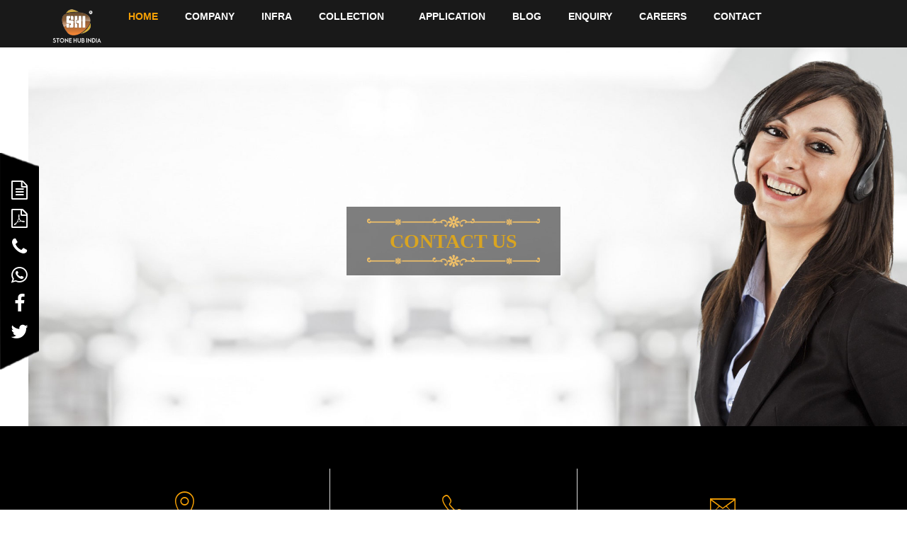

--- FILE ---
content_type: text/html; charset=UTF-8
request_url: https://www.stonehubindia.com/tags/brecha-rosetta-marble-for-washroom
body_size: 3827
content:
<!DOCTYPE html>
<html lang="en">
<head>

<meta charset="UTF-8" name="csrf-token" content="Aj6oOHmVHfeo42R9bDMu3tRowo6Y3C9Rfq2jyOYh">
<meta charset="UTF-8">
<meta name="viewport" content="width=device-width, initial-scale=1.0"> 
<title>Marble Design | Marble Floor Design | Italian Marble Price</title>
<meta name="title" content="Marble Design | Marble Floor Design | Italian Marble Price">
<meta name="google-site-verification" content="GWEfQLxZkHWEKkfsPFjKHUpP1UzMtJp8Of6aOlyvXKA" />
<meta name="description" content="As the foremost Italian Marble Supplier and Manufacturer in Kishangarh , India Stone Hub India offers a remarkable range of exquisite Italian marble products. Visit Now!">
<meta http-equiv="Content-Type" content="text/html; charset= ISO-8859-1">
<meta property="og:image" content="https://www.stonehubindia.com/public/uploads/product/logo.jpg">
<meta property="og:url" content="https://www.stonehubindia.com/tags/brecha-rosetta-marble-for-washroom">
<meta property="og:type" content="website">
<meta property="og:site_name" content="Stone Hub India">
<meta property="og:locale" content="en-IN">
<meta property="og:title" content="Italian Marble Supplier in Kishangarh - Stone Hub India"/>
<meta property="og:description" content="As the foremost Italian Marble Supplier and Manufacturer in Kishangarh , India Stone Hub India offers a remarkable range of exquisite Italian marble products. Visit Now!"/>
<meta name="keywords" content="Italian Marble Supplier in Kishangarh india, Best Imported Marble in Kishangarh, Best Italian marble Importer, Top Imported Marble Supplier in India, Imported marbles, Best  Imported marble for Flooring , Imported Marble Supplier In Kishangarh">
<meta property="og:country-name" content="in"/>
<meta itemprop="name" content="Stone Hub India">
<meta itemprop="image" content="https://www.stonehubindia.com/public/uploads/product/logo.jpg">
<meta itemprop="url" content="https://www.stonehubindia.com/tags/brecha-rosetta-marble-for-washroom">
<meta itemprop="description" content="As the foremost Italian Marble Supplier and Manufacturer in Kishangarh , India Stone Hub India offers a remarkable range of exquisite Italian marble products. Visit Now!">
<meta name="thumbnail" content="https://www.stonehubindia.com/public/uploads/product/logo.jpg" alt="Stone Hub India"/>
<link rel="canonical" href="https://www.stonehubindia.com/tags/brecha-rosetta-marble-for-washroom" />

<!-- Stylesheets -->

 <link media="all" type="text/css" rel="stylesheet" href="https://www.stonehubindia.com/public/lib/bootstrap/css/bootstrap.min.css">

 <link media="all" type="text/css" rel="stylesheet" href="https://www.stonehubindia.com/public/lib/font-awesome/css/font-awesome.min.css">
 
 <link media="all" type="text/css" rel="stylesheet" href="https://www.stonehubindia.com/public/lib/ionicons/css/ionicons.min.css">

 <link media="all" type="text/css" rel="stylesheet" href="https://www.stonehubindia.com/public/lib/lightbox/css/lightbox.min.css">

<link media="all" type="text/css" rel="stylesheet" href="https://www.stonehubindia.com/public/css/nivo-slider.css">

 <link media="all" type="text/css" rel="stylesheet" href="https://www.stonehubindia.com/public/css/style.css">


<link rel="shortcut icon"  href="https://www.stonehubindia.com/public/img/favicon.ico">
<link rel="apple-touch-icon" sizes="57x57" href="https://www.stonehubindia.com/public/img/apple-icon-57x57.png">
<link rel="apple-touch-icon" sizes="60x60" href="https://www.stonehubindia.com/public/img/apple-icon-60x60.png">
<link rel="apple-touch-icon" sizes="72x72" href="https://www.stonehubindia.com/public/img/apple-icon-72x72.png">
<link rel="apple-touch-icon" sizes="76x76" href="https://www.stonehubindia.com/public/img/apple-icon-76x76.png">
<link rel="apple-touch-icon" sizes="114x114" href="https://www.stonehubindia.com/public/img/apple-icon-114x114.png">
<link rel="apple-touch-icon" sizes="120x120" href="https://www.stonehubindia.com/public/img/apple-icon-120x120.png">
<link rel="apple-touch-icon" sizes="144x144" href="https://www.stonehubindia.com/public/img/apple-icon-144x144.png">
<link rel="apple-touch-icon" sizes="152x152" href="https://www.stonehubindia.com/public/img/apple-icon-152x152.png">
<link rel="apple-touch-icon" sizes="180x180" href="https://www.stonehubindia.com/public/img/apple-icon-180x180.png">
<link rel="icon" type="image/png" sizes="192x192"  href="https://www.stonehubindia.com/public/img/android-icon-192x192.png">
<link rel="icon" type="image/png" sizes="32x32" href="https://www.stonehubindia.com/public/img/favicon-32x32.png">
<link rel="icon" type="image/png" sizes="96x96" href="https://www.stonehubindia.com/public/img/favicon-96x96.png">
<link rel="icon" type="image/png" sizes="16x16" href="https://www.stonehubindia.com/public/img/favicon-16x16.png"> 
<meta name="msapplication-TileColor" content="#ffffff">
<meta name="msapplication-TileImage" content="/ms-icon-144x144.png">
<meta name="theme-color" content="#ffffff">
<!-- Google tag (gtag.js) -->
<script async src="https://www.googletagmanager.com/gtag/js?id=G-RGP9B4Y6EF"></script>
<script>
  window.dataLayer = window.dataLayer || [];
  function gtag(){dataLayer.push(arguments);}
  gtag('js', new Date());

  gtag('config', 'G-RGP9B4Y6EF');
</script>
</head><!-- End <head> --><body>
<header id="header">
    <div class="container-fluid">
   <nav id="nav-menu-container">
  <ul class="nav-menu">
 <li class="menulogo">
     <a href="https://www.stonehubindia.com">
         <img src="https://www.stonehubindia.com/public/img/stone-logo2.png" alt="Stone Hub India"/></a></li>
          <li class="menu-active"><a href="https://www.stonehubindia.com">Home</a></li>
          <li><a href="https://www.stonehubindia.com/about-us">Company</a></li>
          <li><a href="https://www.stonehubindia.com/infrastructure">Infra</a></li>
          <li class="menu-has-children"><a href="https://www.stonehubindia.com/collections">Collection</a>
            <ul>
               <li class="container">
	<div class="row text-center">
					<div class="col-md-3">
				<a href="https://www.stonehubindia.com/collection/Bellezza">
				<img src="https://www.stonehubindia.com/public/uploads/collection/214944853_01_09_2021_04_39_59.webp" class="img-fluid" alt="Bellezza">
				</a>
				
				<a class="news-title font-weight-bold pl-0" href="https://www.stonehubindia.com/collection/Bellezza">Bellezza</a>

			</div>
					<div class="col-md-3">
				<a href="https://www.stonehubindia.com/collection/Migliore">
				<img src="https://www.stonehubindia.com/public/uploads/collection/815920618_01_09_2021_04_41_58.webp" class="img-fluid" alt="Migliore">
				</a>
				
				<a class="news-title font-weight-bold pl-0" href="https://www.stonehubindia.com/collection/Migliore">Migliore</a>

			</div>
					<div class="col-md-3">
				<a href="https://www.stonehubindia.com/collection/Forte">
				<img src="https://www.stonehubindia.com/public/uploads/collection/56911678_01_09_2021_04_43_32.webp" class="img-fluid" alt="Forte">
				</a>
				
				<a class="news-title font-weight-bold pl-0" href="https://www.stonehubindia.com/collection/Forte">Forte</a>

			</div>
					<div class="col-md-3">
				<a href="https://www.stonehubindia.com/collection/Amore">
				<img src="https://www.stonehubindia.com/public/uploads/collection/79415689_16_10_2023_04_48_30.webp" class="img-fluid" alt="Amore">
				</a>
				
				<a class="news-title font-weight-bold pl-0" href="https://www.stonehubindia.com/collection/Amore">Amore</a>

			</div>
					<div class="col-md-3">
				<a href="https://www.stonehubindia.com/collection/Spazio">
				<img src="https://www.stonehubindia.com/public/uploads/collection/362685643_01_09_2021_04_45_41.webp" class="img-fluid" alt="Spazio">
				</a>
				
				<a class="news-title font-weight-bold pl-0" href="https://www.stonehubindia.com/collection/Spazio">Spazio</a>

			</div>
					<div class="col-md-3">
				<a href="https://www.stonehubindia.com/collection/Lontano">
				<img src="https://www.stonehubindia.com/public/uploads/collection/118137930_16_10_2023_04_46_53.webp" class="img-fluid" alt="Lontano">
				</a>
				
				<a class="news-title font-weight-bold pl-0" href="https://www.stonehubindia.com/collection/Lontano">Lontano</a>

			</div>
					<div class="col-md-3">
				<a href="https://www.stonehubindia.com/collection/Giovane">
				<img src="https://www.stonehubindia.com/public/uploads/collection/432983135_01_09_2021_04_48_38.webp" class="img-fluid" alt="Giovane">
				</a>
				
				<a class="news-title font-weight-bold pl-0" href="https://www.stonehubindia.com/collection/Giovane">Giovane</a>

			</div>
			</div>
</li>
            </ul>
          </li>
		 
		  
          <li><a href="https://www.stonehubindia.com/application">Application</a></li>
          <li><a href="https://www.stonehubindia.com/blogs">Blog</a></li>
<li><a href="https://www.stonehubindia.com/enquiry">Enquiry</a></li>
<li><a href="https://www.stonehubindia.com/careers">careers</a></li>

          <li><a href="https://www.stonehubindia.com/contact-us">Contact</a></li>
        </ul>
      </nav><!-- #nav-menu-container -->
    </div>
  </header><!-- #header -->

  
<section id="pagebaner">
<div class="container-fluid">
	<div class="row">
		
			<img src="https://www.stonehubindia.com/public/uploads/page/406147608_10_12_2019_12_23_07.jpg" alt="Stone Hub India" />
<div class="slidercaption">
		 <h1 class="producttile">Contact Us</h1>
</div>
	</div>
</div>
</section>
<section id="contact" class="section-bg wow fadeInUp bgblack">
      <div class="container">

       <div class="row contact-info">

          <div class="col-md-4">
            <div class="contact-address">
              <i class="ion-ios-location-outline"></i>
              <h3>Address</h3>
              <address>Khasra No 450, Kali Dungari,
Makrana Road , Madanganj- Kishangarh,
Rajasthan, India - 305801</address>
            </div>
          </div>

          <div class="col-md-4">
            <div class="contact-phone">
              <i class="ion-ios-telephone-outline"></i>
              <h3>Phone Number</h3>
              <p><a href="tel:+919116133209">+91-91161-33209</a></p>
             <p><a href="tel:+919116133210">+91-91161-33210</a></p>
            </div>
          </div>

          <div class="col-md-4">
            <div class="contact-email">
              <i class="ion-ios-email-outline"></i>
              <h3>Email</h3>
              <p><a href="mailto:info@stonehubindia.com">info@stonehubindia.com</a></p>
            </div>
          </div>

        </div>

        <div class="form">
         
          <div id="errormessage"></div>
		  <form method="POST" action="https://www.stonehubindia.com/contact-us" accept-charset="UTF-8" class="contactForm"><input name="_token" type="hidden" value="Aj6oOHmVHfeo42R9bDMu3tRowo6Y3C9Rfq2jyOYh">
            <input type="hidden" name="_token" value="Aj6oOHmVHfeo42R9bDMu3tRowo6Y3C9Rfq2jyOYh">

                     <div class="form-row">
              <div class="form-group col-md-6">
                	<input class="form-control" placeholder="Your Name" required="required" name="name" type="text">
					
                <div class="validation "></div>
              </div>
              <div class="form-group col-md-6">
                <input class="form-control" placeholder="Your Email" required="required" name="email" type="text">  
                <div class="validation "></div>
              </div>
            </div>
			<div class="form-row">
            <div class="form-group col-md-6">
              <input class="form-control" placeholder="Your Mobile Number" required="required" name="phone" type="text">
              <div class="validation "></div>
            </div>
			<div class="form-group col-md-6">
			<input class="form-control" placeholder="Subject" required="required" name="subject" type="text">
			<div class="validation "></div>
            </div>
			</div>
            <div class="form-group">
			<textarea class="form-control" placeholder="Please write something to us" rows="5" name="message" cols="50"></textarea>
              <div class="validation "></div>

            </div>
<div class="form-group">
 <div class="g-recaptcha" data-sitekey="6LdWN8sUAAAAAMsCOZTwRLsSAFwxeoo1JFoa30zB"></div>


</div>
            <div class="text-center"><input class="submit-btn" type="submit" value="Send Message"></div>
          </form>
        </div>

      </div>
    </section>
<div class="maparea">
	<div class="container-fluid">
		<div class="row">
			 <iframe src="https://www.google.com/maps/embed?pb=!1m18!1m12!1m3!1d114029.21903667663!2d74.79048753094612!3d26.731190623964437!2m3!1f0!2f0!3f0!3m2!1i1024!2i768!4f13.1!3m3!1m2!1s0x396bf39d6928338d%3A0x35904735b0da2309!2sStone+Hub+India!5e0!3m2!1sen!2sin!4v1482903510961" width="100%" height="450" frameborder="0" style="border:0" allowfullscreen></iframe>
		</div>
	</div>
</div>
<footer id="footer">

    <div class="footer-top">

      <div class="container">

        <div class="row">
          <div class="col-lg-4 col-md-6 footer-info">
<h4>About Us</h4>
<p>Stone Hub India is a leading manufacturer and supplier of imported marbles, situated in Kishangarh, Rajasthan. The Company is ISO:2015 certified and provide the best & beautiful Imported Marble to its customers. The Company is heartily dedicated to provide aesthetic quality marbles to its clients. In doing so, we only import finest quality marble from all around the world, enabling us to offer a diverse range of figurines, in terms of color, shape & size.</p>

          </div>
          <div class="col-lg-4 col-md-6 footer-links">
            <h4>Our Collection</h4>
            <ul>
             <li class=""><a href="https://www.stonehubindia.com/collection/bellezza">bellezza</a></li>
	<li><a href="https://www.stonehubindia.com/collection/migliore">migliore</a></li>
	<li><a href="https://www.stonehubindia.com/collection/forte">forte</a></li>
<li><a href="https://www.stonehubindia.com/collection/amore">amore</a></li>
	<li><a href="https://www.stonehubindia.com/collection/spazio">spazio</a></li>
	<li><a href="https://www.stonehubindia.com/collection/lontano">lontano</a></li>
	<li><a href="https://www.stonehubindia.com/collection/giovane">giovane</a></li>
	
            </ul>
          </div>
          <div class="col-lg-4 col-md-6 footer-contact">            <h4>Contact Us</h4>
            <p>Khasra No 450, Kali Dungari,<br />Makrana Road , Madanganj- Kishangarh,<br />Rajasthan, India - 305801 <br>

              <strong>Phone:</strong> +91-91161-33209 <br /> &nbsp;&nbsp;&nbsp;&nbsp;&nbsp;&nbsp;&nbsp;&nbsp;&nbsp;&nbsp;&nbsp;&nbsp; +91-91161-33210<br>
              <strong>Email:</strong> info@stonehubindia.com<br>
            </p>
<div class="social-links">
              <a href="https://twitter.com/stonehubindia" class="twitter"  target="_blank"><i class="fa fa-twitter"></i></a>
              <a href="https://www.facebook.com/stonehubindiakishangarh" target="_blank" class="facebook"><i class="fa fa-facebook"></i></a>
              <a href="https://www.instagram.com/stonehubindia/" class="instagram"  target="_blank"><i class="fa fa-instagram"></i></a>
              <a href="https://in.linkedin.com/in/stone-hub-india-67138412b" class="linkedin"  target="_blank"><i class="fa fa-linkedin"></i></a>
<a href="https://www.pinterest.com/stonehubindia/" class="pinterest"  target="_blank"><i class="fa fa-pinterest"></i></a>
<a href="https://www.youtube.com/channel/UC2VYfCxg239BLsaO6m9v8pQ" class="youtube"  target="_blank"><i class="fa fa-youtube"></i></a>
            </div>
<p><strong>Find Us On</strong><a href="https://shorturl.at/ftMlZ" class=""  target="_blank"><img src="https://www.stonehubindia.com/public/img/googlemap.png" alt="Google Map Stone Hub India" /></a>
</div></div>

      </div>

    </div>


		<div class="container-fluid citylinks"><h3> We Also Deliver to : </h3>
			<ul class="list-inline"> 
			<li><a href="https://www.stonehubindia.com/jaipur/imported-marble-seller">Jaipur</a></li>
			<li><a href="https://www.stonehubindia.com/kolkata/imported-marble-seller">Kolkata</a></li>
			<li><a href="https://www.stonehubindia.com/mumbai/imported-marble-seller">Mumbai</a></li>
			<li><a href="https://www.stonehubindia.com/new-delhi/imported-marble-seller">New Delhi</a></li>
			<li><a href="https://www.stonehubindia.com/noida/imported-marble-seller">Noida</a></li>
			<li><a href="https://www.stonehubindia.com/bangalore/imported-marble-seller">Bangalore</a></li>
			<li><a href="https://www.stonehubindia.com/chandigarh/imported-marble-seller">Chandigarh</a></li>
			<li><a href="https://www.stonehubindia.com/kanpur/imported-marble-seller">Kanpur</a></li>
			<li><a href="https://www.stonehubindia.com/bhopal/imported-marble-seller">Bhopal</a></li>
<li><a href="https://www.stonehubindia.com/imported-marble-supplier-in-india">more...</a></li>

</ul>

</div>
<div class="container-fluid copywrite">
<div class="row">
    <div class="col-md-6 text-left col-sm-12"> &nbsp; &nbsp;© Copyright Stone Hub India 2020 &nbsp; <a href="https://www.stonehubindia.com/italian-marble-pricelist">Italian Marble Price List</a> &nbsp; <a href="https://www.stonehubindia.com/sitemap">Website Map</a></div>
<div class="col-md-6 text-right col-sm-12">Developed By <a href="https://www.smacdigital.com" target="_blank">SMAC Digital</a></div></div>
</div>
</footer>
<div class="leftslidemenu">

	<div class="social-links">
 <a href="https://www.stonehubindia.com/enquiry" class="instagram" data-toggle="tooltip" data-placement="right" title="Make An Enquiry"><i class="fa fa-file-text-o"></i></a>
<a href="https://www.stonehubindia.com/public/documents/stone-hub-india-folder.pdf" class="twitter"target="_blank" data-toggle="tooltip" data-placement="right" title="Download Brochure"><i class="fa fa-file-pdf-o"></i></a>
<a href="tel:+919116133209" class="facebook" data-toggle="tooltip" data-placement="right" title="Call Us"><i class="fa fa-phone"></i></a>
<a href="https://api.whatsapp.com/send?phone=+919116133209&text=Hello%20Stone%20Hub%20India" target="_blank" class="google-plus" data-toggle="tooltip" data-placement="right" title="Send Message on Whatsapp">
  <i class="fa fa-whatsapp"></i>
  </a>
 <a href="https://facebook.com/stonehubindiakishangarh" class="google-plus" target="_blank" data-toggle="tooltip" data-placement="right" title="Find Us on Facebook"><i class="fa fa-facebook"></i></a>
 <a href="https://twitter.com/stonehubindia" class="google-plus" target="_blank" data-toggle="tooltip" data-placement="right" title="Follow Us on Twitter"><i class="fa fa fa-twitter"></i></a>
            </div>

</div>

  <a href="#" class="back-to-top"><i class="fa fa-chevron-up"></i></a>
   <script src="https://www.stonehubindia.com/public/lib/jquery/jquery.min.js"></script>

  <script src="https://www.stonehubindia.com/public/lib/jquery/jquery-migrate.min.js"></script>

  <script src="https://www.stonehubindia.com/public/lib/bootstrap/js/bootstrap.bundle.min.js"></script>
  
  <script src="https://www.stonehubindia.com/public/lib/superfish/superfish.min.js"></script>

  <script src="https://www.stonehubindia.com/public/lib/wow/wow.min.js"></script>
 
  <script src="https://www.stonehubindia.com/public/lib/owlcarousel/owl.carousel.min.js"></script>

  <script src="https://www.stonehubindia.com/public/lib/isotope/isotope.pkgd.min.js"></script>

  <script src="https://www.stonehubindia.com/public/lib/lightbox/js/lightbox.min.js"></script>
 
  <!-- Template Main Javascript File -->

  <script src="https://www.stonehubindia.com/public/js/main.js"></script>

</body>
</html>

--- FILE ---
content_type: text/css
request_url: https://www.stonehubindia.com/public/css/style.css
body_size: 7650
content:
.pagination li a{position:relative;display:block;padding:.5rem .75rem;margin-left:-1px;line-height:1.25;color:#fff;background-color:#987558;border:1px solid #a58469}.pdescription h2 {color: #ffff;}.pagination li.active span{position:relative;display:block;padding:.5rem .75rem;margin-left:-1px;line-height:1.25;color:#fefefe;background-color:#cda847;border:1px solid #ceab43}li.disabled span{position:relative;display:block;padding:.5rem .75rem;margin-left:-1px;line-height:1.25;color:#fefefe;background-color:#ccc;border:1px solid #ccc}.validation.has-error{display:block!important}.hiring-requirements-list{display:-webkit-box;display:-ms-flexbox;list-style:none;display:flex;-ms-flex-wrap:wrap;flex-wrap:wrap;margin:4rem 0 0}.hiring-requirements-list li{width:31.66%;margin-right:1.5%;background:#fff;position:relative;margin-bottom:25px;padding:30px;box-sizing:border-box;-webkit-box-shadow:0 0 30px 0 rgba(156,156,156,.24);-moz-box-shadow:0 0 30px 0 rgba(156,156,156,.24);box-shadow:0 0 38px 0 rgba(156,156,156,.24)}.hiring-requirements-list li:before{content:"";display:block;background:#f9ad2d;width:45px;height:45px;color:#fff;font-weight:700;font-size:1.5rem;line-height:43px;text-align:center;position:absolute;right:0;top:0;border-radius:0 0 0 22px}.hiring-requirements-list li h3{font-size:19px;color:#151515;font-weight:700}section.hiring-requirements.section-spacing{padding:2rem 0;box-sizing:border-box}section.hiring-requirements h2.section-title{position:relative;width:100%;text-align:center;margin-bottom:0;padding-bottom:13px}.hiring-requirements-list li:nth-child(1):before{content:"01"}.hiring-requirements-list li:nth-child(2):before{content:"02"}.hiring-requirements-list li:nth-child(3):before{content:"03"}.hiring-requirements-list li:nth-child(4):before{content:"04"}.hiring-requirements-list li:nth-child(5):before{content:"05"}.hiring-requirements-list li:nth-child(6):before{content:"06"}.hiring-requirements-list li:nth-child(7):before{content:"07"}.hiring-requirements-list li:nth-child(8):before{content:"08"}.hiring-requirements-list li:nth-child(9):before{content:"09"}.hiring-requirements-list li:nth-child(1):before{background:#f9ad2d}.hiring-requirements-list li p{font-size:15px;margin-bottom:0}h3.applynow{text-align:center;font-weight:700;color:#ffff;text-transform:uppercase;margin-bottom:32px}.mobileviewonly{display:none}.enquiry .contact-info i{font-size:35px;display:inline-block;margin-bottom:0;color:#f5a005;padding-right:11px}.enquiry{background:url(../img/enquirybg.jpg);padding-bottom:60px;background-size:100%;background-repeat:no-repeat}#contact.enquiryform{padding:0}.form.formsection{padding:30px}#article h1{font-size:27px;font-weight:700;margin-top:10px;line-height:37px}.copywrite{clear:both;padding-right:100px}@media(max-width:786px){.mobileviewonly{display:block;margin-top:20px}.hiring-requirements-list li{width:100%;margin-right:0}.enquiry{background-size:cover}.copywrite{text-align:left!important;padding-right:0}.copywrite .col-md-6{width:100%;text-align:left!important}.copywrite .text-right{padding-left:26px}}body{background:#fff;color:#666;font-family:Comfortaa,cursive}a{color:#f5a005;transition:.5s}a:active,a:focus,a:hover{color:#f5a005;outline:0;text-decoration:none}p{padding:0;margin:0 0 30px 0}h1,h2,h3,h4,h5,h6{font-family:Comfortaa,cursive;font-weight:400;margin:0 0 20px 0;padding:0}.back-to-top{position:fixed;display:none;background:#f5a005;color:#fff;width:44px;height:44px;text-align:center;line-height:1;font-size:16px;border-radius:50%;right:15px;bottom:15px;transition:background .5s;z-index:11}.back-to-top i{padding-top:12px;color:#fff}#preloader{position:fixed;top:0;left:0;right:0;bottom:0;z-index:9999;overflow:hidden;background:#fff}#preloader:before{content:"";position:fixed;top:calc(50% - 30px);left:calc(50% - 30px);border:6px solid #f2f2f2;border-top:6px solid #e27e34;border-radius:50%;width:60px;height:60px;-webkit-animation:animate-preloader 1s linear infinite;animation:animate-preloader 1s linear infinite}@-webkit-keyframes animate-preloader{0%{-webkit-transform:rotate(0);transform:rotate(0)}100%{-webkit-transform:rotate(360deg);transform:rotate(360deg)}}@keyframes animate-preloader{0%{-webkit-transform:rotate(0);transform:rotate(0)}100%{-webkit-transform:rotate(360deg);transform:rotate(360deg)}}#header{padding:30px 0;height:92px;position:fixed;left:0;top:0;right:0;transition:all .5s;z-index:997;background:rgba(0,0,0,.9);padding:3px 0 0;height:67px;transition:all .5s}#header.header-scrolled{background:rgba(0,0,0,.9);padding:0 0 0;transition:all .5s}#header #logo{float:left}#header #logo h1{font-size:34px;margin:0;padding:0;line-height:1;font-weight:700;letter-spacing:3px}#header #logo h1 a,#header #logo h1 a:hover{color:#fff;padding-left:10px;border-left:4px solid #18d26e}#header #logo img{padding:0;margin:0}#intro{display:table;width:100%;height:100%;background:#000}#intro .carousel-item{width:100%;height:100vh;background-size:cover;background-position:center;background-repeat:no-repeat}#intro .carousel-item::before{content:'';position:absolute;height:100%;width:100%;top:0;right:0;left:0;bottom:0}#intro .carousel-container{display:-webkit-box;display:-webkit-flex;display:-ms-flexbox;display:flex;-webkit-box-pack:center;-webkit-justify-content:center;-ms-flex-pack:center;justify-content:center;-webkit-box-align:center;-webkit-align-items:center;-ms-flex-align:center;align-items:center;position:absolute;bottom:0;top:0;left:0;right:0}#intro .carousel-background img{max-width:100%}#intro .carousel-content{text-align:center}#intro h2{color:#fff;margin-bottom:30px;font-size:48px;font-weight:700}#intro p{width:80%;margin:0 auto 30px auto;color:#fff}#intro .carousel-fade{overflow:hidden}#intro .carousel-fade .carousel-inner .carousel-item{transition-property:opacity}#intro .carousel-fade .carousel-inner .active.carousel-item-left,#intro .carousel-fade .carousel-inner .active.carousel-item-right,#intro .carousel-fade .carousel-inner .carousel-item{opacity:0}#intro .carousel-fade .carousel-inner .active,#intro .carousel-fade .carousel-inner .carousel-item-next.carousel-item-left,#intro .carousel-fade .carousel-inner .carousel-item-prev.carousel-item-right{opacity:1;transition:.5s}#intro .carousel-fade .carousel-inner .active.carousel-item-left,#intro .carousel-fade .carousel-inner .active.carousel-item-right,#intro .carousel-fade .carousel-inner .carousel-item-next,#intro .carousel-fade .carousel-inner .carousel-item-prev{left:0;-webkit-transform:translate3d(0,0,0);transform:translate3d(0,0,0)}#intro .carousel-control-next,#intro .carousel-control-prev{width:10%}#intro .carousel-control-next-icon,#intro .carousel-control-prev-icon{background:0 0;font-size:32px;line-height:1}#intro .carousel-indicators li{cursor:pointer}#intro .btn-get-started{font-family:Montserrat,sans-serif;font-weight:500;font-size:16px;letter-spacing:1px;display:inline-block;padding:8px 32px;border-radius:50px;transition:.5s;margin:10px;color:#fff;background:#e27e34}#intro .btn-get-started:hover{background:#fff;color:#e27e34}.nav-menu,.nav-menu *{margin:0;padding:0;list-style:none}.nav-menu ul{position:absolute;display:none;top:100%;left:0;z-index:99}.nav-menu li{white-space:nowrap}.nav-menu>li{float:left}.nav-menu li.sfHover>ul,.nav-menu li:hover>ul{display:block}.nav-menu ul ul{top:0;left:100%}.nav-menu ul li{min-width:180px}.sf-arrows .sf-with-ul{padding-right:30px}.sf-arrows .sf-with-ul:after{content:"\f107";position:absolute;right:15px;font-family:FontAwesome;font-style:normal;font-weight:400}.sf-arrows ul .sf-with-ul:after{content:"\f105"}#nav-menu-container{float:left;margin:0}.nav-menu a{padding:10px 26px 10px;text-decoration:none;display:inline-block;color:#fff;font-family:Montserrat,sans-serif;font-weight:700;font-size:14px;text-transform:uppercase;outline:0}@media(min-width:1200px) and (max-width:1280px){.nav-menu a{padding:10px 19px 10px}}.nav-menu li:hover>a,.nav-menu>.menu-active>a{color:#f5a005}.nav-menu ul{margin:4px 0 0 0;padding:10px;box-shadow:0 0 30px rgba(127,137,161,.25);background:#fff}.nav-menu ul li{transition:.3s}.nav-menu ul li a{padding:10px;color:#333;transition:.3s;display:block;font-size:13px;text-transform:uppercase}.nav-menu ul li:hover>a{color:#f5a005}.nav-menu ul ul{margin:0}#mobile-nav-toggle{position:fixed;right:0;top:0;z-index:999;margin:20px 20px 0 0;border:0;background:0 0;font-size:24px;display:none;transition:all .4s;outline:0;cursor:pointer}#mobile-nav-toggle i{color:#fff}#mobile-nav{position:fixed;top:80px;padding-top:18px;bottom:0;z-index:999999999;background:rgba(0,0,0,.8);left:-260px;width:260px;overflow-y:auto;transition:.4s}#mobile-nav ul{padding:0;margin:0;list-style:none}#mobile-nav ul li{position:relative}#mobile-nav ul li a{color:#fff;font-size:13px;text-transform:uppercase!important;overflow:hidden;padding:10px 22px 10px 15px;position:relative;text-decoration:none;width:100%;display:block;outline:0;font-weight:700;font-family:Montserrat,sans-serif}#mobile-nav ul li a:hover{color:#e27e34}#mobile-nav ul li li{padding-left:30px}#mobile-nav ul li.menu-active a{color:#e27e34}#mobile-nav ul .menu-has-children i{position:absolute;right:0;z-index:99;padding:15px;cursor:pointer;color:#fff}#mobile-nav ul .menu-has-children i.fa-chevron-up{color:#e27e34}#mobile-nav ul .menu-item-active{color:#e27e34}#mobile-body-overly{width:100%;height:100%;z-index:997;top:0;left:0;position:fixed;background:rgba(0,0,0,.7);display:none}body.mobile-nav-active{overflow:hidden}body.mobile-nav-active #mobile-nav{left:0}body.mobile-nav-active #mobile-nav-toggle{color:#fff}.section-header h3{font-size:32px;color:#111;text-transform:uppercase;text-align:center;font-weight:700;position:relative;padding-bottom:15px}.section-header h3::before{content:'';position:absolute;display:block;width:120px;height:1px;background:#ddd;bottom:1px;left:calc(50% - 60px)}.section-header h3::after{content:'';position:absolute;display:block;width:40px;height:3px;background:#f5a005;bottom:0;left:calc(50% - 20px)}.section-header p{text-align:center;padding-bottom:30px;color:#333}.section-bg{background:#f7f7f7}#featured-services{background:#000}#featured-services .box{padding:30px 20px}#featured-services .box-bg{background-image:linear-gradient(0deg,#000 0,#242323 50%,#000 100%)}#featured-services i{color:#e27e34;font-size:48px;display:inline-block;line-height:1}#featured-services h4{font-weight:400;margin:15px 0;font-size:18px}#featured-services h4 a{color:#fff}#featured-services h4 a:hover{color:#e27e34}#featured-services p{font-size:14px;line-height:24px;color:#fff;margin-bottom:0}#about{background:url(../img/about-bg.jpg) center top no-repeat fixed;background-size:cover;padding:60px 0 40px 0;position:relative}#about::before{content:'';position:absolute;left:0;right:0;top:0;bottom:0;background:rgba(255,255,255,.92);z-index:9}#about .container{position:relative;z-index:10}#about .about-col{background:#fff;border-radius:0 0 4px 4px;box-shadow:0 2px 12px rgba(0,0,0,.08);margin-bottom:20px}#about .about-col .img{position:relative}#about .about-col .img img{border-radius:4px 4px 0 0}#about .about-col .icon{width:64px;height:64px;padding-top:8px;text-align:center;position:absolute;background-color:#e27e34;border-radius:50%;text-align:center;border:4px solid #fff;left:calc(50% - 32px);bottom:-30px;transition:.3s}#about .about-col i{font-size:36px;line-height:1;color:#fff;transition:.3s}#about .about-col:hover .icon{background-color:#fff}#about .about-col:hover i{color:#18d26e}#about .about-col h2{color:#000;text-align:center;font-weight:700;font-size:20px;padding:0;margin:40px 0 12px 0}#about .about-col h2 a{color:#000}#about .about-col h2 a:hover{color:#18d26e}#about .about-col p{font-size:14px;line-height:24px;color:#333;margin-bottom:0;padding:0 20px 20px 20px}#services{background:#fff;background-size:cover;padding:60px 0 40px 0}#services .box{margin-bottom:30px}#services .icon{float:left}#services .icon i{color:#18d26e;font-size:36px;line-height:1;transition:.5s}#services .title{margin-left:60px;font-weight:700;margin-bottom:15px;font-size:18px}#services .title a{color:#111}#services .box:hover .title a{color:#18d26e}#services .description{font-size:14px;margin-left:60px;line-height:24px;margin-bottom:0}#call-to-action{background:linear-gradient(rgba(0,142,99,.1),rgba(0,0,0,.1)),url(../img/call-to-action-bg.webp) fixed center center;background-size:cover;padding:60px 0}#call-to-action h3{color:#fff;font-size:28px;font-weight:700}#call-to-action p{color:#fff}#call-to-action .cta-btn{font-family:Montserrat,sans-serif;text-transform:uppercase;font-weight:500;font-size:16px;letter-spacing:1px;display:inline-block;padding:8px 28px;border-radius:25px;transition:.5s;margin-top:10px;border:2px solid #fff;color:#fff}#call-to-action .cta-btn:hover{background:#18d26e;border:2px solid #18d26e}#skills{padding:60px 0}#skills .progress{height:35px;margin-bottom:10px}#skills .progress .skill{font-family:"Open Sans",sans-serif;line-height:35px;padding:0;margin:0 0 0 20px;text-transform:uppercase}#skills .progress .skill .val{float:right;font-style:normal;margin:0 20px 0 0}#skills .progress-bar{width:1px;text-align:left;transition:.9s}#facts{background:url(../img/facts-bg.jpg) center top no-repeat fixed;background-size:cover;padding:60px 0 0 0;position:relative}#facts::before{content:'';position:absolute;left:0;right:0;top:0;bottom:0;background:rgba(255,255,255,.88);z-index:9}#facts .container{position:relative;z-index:10}#facts .counters span{font-family:Montserrat,sans-serif;font-weight:700;font-size:48px;display:block;color:#18d26e}#facts .counters p{padding:0;margin:0 0 20px 0;font-family:Montserrat,sans-serif;font-size:14px;color:#111}#facts .facts-img{text-align:center;padding-top:30px}#portfolio{padding:60px 0}#portfolio #portfolio-flters{padding:0;margin:5px 0 35px 0;list-style:none;text-align:center}#portfolio #portfolio-flters li{cursor:pointer;margin:15px 15px 15px 0;display:inline-block;padding:10px 20px;font-size:12px;font-weight:700;line-height:20px;color:#fff;border-radius:4px;text-transform:uppercase;background:#000;margin-bottom:5px;transition:all .3s ease-in-out}#portfolio #portfolio-flters li.filter-active,#portfolio #portfolio-flters li:hover{background:#f5a005;color:#fff}#portfolio #portfolio-flters li:last-child{margin-right:0}#portfolio .portfolio-wrap{box-shadow:0 2px 12px rgba(0,0,0,.08);transition:.3s}#portfolio .portfolio-wrap:hover{box-shadow:0 4px 14px rgba(0,0,0,.16)}#portfolio .portfolio-item{position:relative;height:360px;overflow:hidden}#portfolio .portfolio-item figure{background:#000;overflow:hidden;height:240px;position:relative;border-radius:4px 4px 0 0;margin:0}#portfolio .portfolio-item figure:hover img{opacity:.4;transition:.3s}#portfolio .portfolio-item figure .link-details,#portfolio .portfolio-item figure .link-preview{position:absolute;display:inline-block;opacity:0;line-height:1;text-align:center;width:36px;height:36px;background:#fff;border-radius:50%;transition:.2s linear}#portfolio .portfolio-item figure .link-details i,#portfolio .portfolio-item figure .link-preview i{padding-top:6px;font-size:22px;color:#333}#portfolio .portfolio-item figure .link-details:hover,#portfolio .portfolio-item figure .link-preview:hover{background:#18d26e}#portfolio .portfolio-item figure .link-details:hover i,#portfolio .portfolio-item figure .link-preview:hover i{color:#fff}#portfolio .portfolio-item figure .link-preview{left:calc(50% - 14px);top:calc(50% - 18px)}#portfolio .portfolio-item figure .link-details{right:calc(50% - 38px);top:calc(50% - 18px)}#portfolio .portfolio-item figure:hover .link-preview{opacity:1;left:calc(50% - 44px)}#portfolio .portfolio-item figure:hover .link-details{opacity:1;right:calc(50% - 44px)}#portfolio .portfolio-item .portfolio-info{background:#fff;text-align:center;padding:30px;height:90px;border-radius:0 0 3px 3px}#portfolio .portfolio-item .portfolio-info h4{font-size:18px;line-height:1px;font-weight:700;margin-bottom:18px;padding-bottom:0}#portfolio .portfolio-item .portfolio-info h4 a{color:#333}#portfolio .portfolio-item .portfolio-info h4 a:hover{color:#18d26e}#portfolio .portfolio-item .portfolio-info p{padding:0;margin:0;color:#b8b8b8;font-weight:500;font-size:14px;text-transform:uppercase}#clients{padding:60px 0}#clients img{max-width:100%;opacity:.5;transition:.3s;padding:15px 0}#clients img:hover{opacity:1}#clients .owl-dots,#clients .owl-nav{margin-top:5px;text-align:center}#clients .owl-dot{display:inline-block;margin:0 5px;width:12px;height:12px;border-radius:50%;background-color:#ddd}#clients .owl-dot.active{background-color:#18d26e}#testimonials{padding:60px 0}#testimonials .section-header{margin-bottom:40px}#testimonials .testimonial-item{text-align:center}#testimonials .testimonial-item .testimonial-img{width:120px;border-radius:50%;border:4px solid #fff;margin:0 auto}#testimonials .testimonial-item h3{font-size:20px;font-weight:700;margin:10px 0 5px 0;color:#111}#testimonials .testimonial-item h4{font-size:14px;color:#999;margin:0 0 15px 0}#testimonials .testimonial-item .quote-sign-left{margin-top:-15px;padding-right:10px;display:inline-block;width:37px}#testimonials .testimonial-item .quote-sign-right{margin-bottom:-15px;padding-left:10px;display:inline-block;max-width:100%;width:37px}#testimonials .testimonial-item p{font-style:italic;margin:0 auto 15px auto}#testimonials .owl-dots,#testimonials .owl-nav{margin-top:5px;text-align:center}#testimonials .owl-dot{display:inline-block;margin:0 5px;width:12px;height:12px;border-radius:50%;background-color:#ddd}#testimonials .owl-dot.active{background-color:#18d26e}#team{background:#fff;padding:60px 0}#team .member{text-align:center;margin-bottom:20px;background:#000;position:relative}#team .member .member-info{opacity:0;display:-webkit-box;display:-webkit-flex;display:-ms-flexbox;display:flex;-webkit-box-pack:center;-webkit-justify-content:center;-ms-flex-pack:center;justify-content:center;-webkit-box-align:center;-webkit-align-items:center;-ms-flex-align:center;align-items:center;position:absolute;bottom:0;top:0;left:0;right:0;transition:.2s}#team .member .member-info-content{margin-top:-50px;transition:margin .2s}#team .member:hover .member-info{background:rgba(0,0,0,.7);opacity:1;transition:.4s}#team .member:hover .member-info-content{margin-top:0;transition:margin .4s}#team .member h4{font-weight:700;margin-bottom:2px;font-size:18px;color:#fff}#team .member span{font-style:italic;display:block;font-size:13px;color:#fff}#team .member .social{margin-top:15px}#team .member .social a{transition:none;color:#fff}#team .member .social a:hover{color:#18d26e}#team .member .social i{font-size:18px;margin:0 2px}#contact{padding:60px 0}#contact .contact-info{margin-bottom:20px;text-align:center}#contact .contact-info i{font-size:48px;display:inline-block;margin-bottom:10px;color:#f5a005}#contact .contact-info address,#contact .contact-info p{margin-bottom:0;color:#000}#contact .contact-info h3{font-size:18px;margin-bottom:15px;font-weight:700;text-transform:uppercase;color:#999}#contact .contact-info a{color:#000}#contact .contact-info a:hover{color:#18d26e}#contact .contact-address,#contact .contact-email,#contact .contact-phone{margin-bottom:20px}#contact .form #sendmessage{color:#000;border:1px solid #805835;display:block;text-align:center;padding:15px;font-weight:600;margin-bottom:15px}#contact .form #errormessage{color:red;display:none;border:1px solid red;text-align:center;padding:15px;font-weight:600;margin-bottom:15px}#contact .form #errormessage.show,#contact .form #sendmessage.show,#contact .form .show{display:block}#contact .form .validation{color:red;display:none;margin:0 0 20px;font-weight:400;font-size:13px}#contact .form input,#contact .form textarea{padding:10px 14px;border-radius:0;box-shadow:none;font-size:15px}#contact .form button[type=submit]{background:#18d26e;border:0;padding:10px 30px;color:#fff;transition:.4s;cursor:pointer}#contact .form button[type=submit]:hover{background:#13a456}#footer{background:#000;padding:0 0 30px 0;color:#eee;font-size:14px}#footer .footer-top{background:#111;padding:60px 0 30px 0}#footer .footer-top .footer-info{margin-bottom:30px}#footer .footer-top .footer-info h3{font-size:34px;margin:0 0 20px 0;padding:2px 0 2px 10px;line-height:1;font-family:Montserrat,sans-serif;font-weight:700;letter-spacing:3px;border-left:4px solid #18d26e}#footer .footer-top .footer-info p{font-size:14px;line-height:24px;margin-bottom:0;color:#eee}#footer .footer-top .social-links a{font-size:18px;display:inline-block;background:#333;color:#eee;line-height:1;padding:8px 0;margin-right:4px;border-radius:50%;text-align:center;width:36px;height:36px;transition:.3s;margin-bottom:5px}#footer .footer-top .social-links a:hover{background:#18d26e;color:#fff}#footer .footer-top h4{text-align:center;font-size:14px;font-weight:700;color:#fff;text-transform:uppercase;position:relative;padding-bottom:12px}#footer .footer-top h4::after{background:url(../img/heading-top.png);padding:0 20px;content:" ";max-width:251px;float:none;display:block;margin:0 auto;height:22px}#footer .footer-top .footer-links{margin-bottom:30px}#footer .footer-top .footer-links ul{list-style:none;padding:0;margin:0;text-align:center}#footer .footer-top .footer-links ul i{padding-right:8px;color:#ddd}#footer .footer-top .footer-links ul li{border-bottom:1px solid #333;padding:6px 0}#footer .footer-top .footer-links ul li:first-child{padding-top:0}#footer .footer-top .footer-links ul a{color:#eee;text-transform:capitalize}#footer .footer-top .footer-links ul a:hover{color:#18d26e}#footer .footer-top .footer-contact{margin-bottom:30px}#footer .footer-top .footer-contact p{line-height:26px;margin-bottom:10px}#footer .footer-top .footer-newsletter{margin-bottom:30px}#footer .footer-top .footer-newsletter input[type=email]{border:0;padding:6px 8px;width:65%}#footer .footer-top .footer-newsletter input[type=submit]{background:#f5a005;border:0;width:35%;padding:6px 0;text-align:center;color:#fff;transition:.3s;cursor:pointer}#footer .footer-top .footer-newsletter input[type=submit]:hover{background:#e27e34}#footer .copyright{text-align:center;padding-top:30px}#footer .credits{text-align:center;font-size:13px;color:#ddd}@media (min-width:768px){#contact .contact-address,#contact .contact-email,#contact .contact-phone{padding:20px 0}#contact .contact-phone{border-left:1px solid #ddd;border-right:1px solid #ddd}}@media (min-width:992px){#testimonials .testimonial-item p{width:80%}}@media (min-width:1024px){#header #logo{padding-left:60px}#intro p{width:60%}#intro .carousel-control-next,#intro .carousel-control-prev{width:5%}#nav-menu-container{padding-right:0}}@media (max-width:768px){.back-to-top{bottom:15px}#header #logo h1{font-size:28px}#header #logo img{max-height:40px}#intro h2{font-size:28px}#nav-menu-container{display:none}#mobile-nav-toggle{display:inline}}#mapsection{background:url(../img/bg2.webp) fixed;border-top:2px solid #daa520;background-size:100%;border-bottom:2px solid #daa520}#mapsection img{margin-top:-44px;max-width:100%}.fixwidth img{max-width:100%;max-height:350px}.rightbox{float:right}#mainsection{background:url(../img/mainbg.webp) fixed;min-height:1101px;background-position:top center;padding-bottom:60px;background-size:cover}.zindextop{z-index:9;padding:0}.paddingzero{padding:0}#mainsection img{max-width:100%;border:2px solid #daa520}.secondrow{margin-top:35px}.marginright{margin-right:29px}.marginminus{margin-top:-116px}.firstrow img{width:100%}.bottomthree{margin-top:-89px}.leftpart{margin-top:-57px}.rightbox{float:right;padding-top:220px}.lastbox{margin-top:80px}.fixwidth img{max-width:100%;max-height:367px;border:3px solid #daa520}#call-to-action{padding:0;position:relative;border-top:1px solid #daa520}#call-to-action h3{color:#fff;font-size:28px;position:absolute;font-weight:700;top:38%;text-align:center;background:rgba(0,0,0,.5);display:inline-block;margin:0 auto;padding:5px 20px;min-width:297px;left:12%;text-transform:capitalize;font-weight:400}.fixwidth{position:relative}.leftpart img{border-left:none}.rightbox img{border-right:none}.rightbox{text-align:right}.rightbox .fixwidth{position:relative;float:right}#call-to-action h3:after,#call-to-action h3:before{background:url(../img/heading-top.png);padding:0 20px;content:" ";max-width:251px;float:none;display:block;margin:0 auto;height:22px;text-transform:capitalize;font-weight:400;margin-bottom:7px;margin-top:7px}#call-to-action .rightbox h3{left:17%}.firstrow{position:relative}.firstrow h1,.firstrow h3,h3.hovertext{color:#fff;font-size:32px;position:absolute;font-weight:400;top:38%;text-align:center;background:rgba(0,0,0,.5);display:inline-block;margin:0 auto;padding:5px 20px;min-width:297px;left:10%;max-width:80%;line-height:52px;text-transform:capitalize}.firstrow h1:before,.firstrow h3:after,.firstrow h3:before,h1.hovertext:after,h3.hovertext:after,h3.hovertext:before{background:url(../img/heading-top.png);padding:0 20px;content:" ";max-width:251px;float:none;display:block;margin:0 auto;height:22px}#call-to-action{margin-top:-67px}.leftslidemenu{position:fixed;top:30%;background:rgba(0,0,0,.9);background:url(../img/contactbar.png);width:56px;padding:10px;border-radius:0;left:-1px;text-align:center;z-index:99999999;background-repeat:no-repeat;background-size:cover}.social-links{padding:23px 0}#footer .social-links{padding:1px 0 23px}.leftslidemenu a:hover{color:#f5a005}.leftslidemenu a{display:block;color:#fff;font-size:27px}#mapsection.contactus{margin-top:66px;padding:60px 0}.contactus img{margin-top:0;max-width:100%}section#pagebaner{margin-top:66px;position:relative}#pagebaner img{max-width:100%}.clients-list li{display:inline-block;border:2px solid #ccc;margin-bottom:20px;margin-right:13px}.clients-list img{max-height:108px;max-width:200px}@media(max-width:786px){.firstrow h3{font-size:25px;top:27%;line-height:43px}.rightbox img{border-right:3px solid #daa520}.rightbox{float:right;padding-top:50PX}#call-to-action .rightbox h3{left:4%}#call-to-action h3{color:#fff;font-size:21px}#mapsection{position:relative;float:left;width:100%}#mainsection{min-height:auto}.leftpart{margin-top:0}#call-to-action{margin-top:0;width:100%;position:relative;float:left;padding-bottom:26px}.menulogo img{width:79px}.menulogo{display:block;position:fixed!important;top:0;left:0}.marginminus{margin-top:0}.paddingzero{padding-right:15px;padding-left:15px}.bottomthree{margin-top:0}.leftpart img{border-left:3px solid #daa520}#footer{background:#000;padding:0 0 30px 0;color:#eee;font-size:14px;float:left;width:100%;display:block}}#productcategory{background:#000;padding:30px 0 60px}#productcategory h4{font-family:Montserrat,sans-serif;font-size:21px;margin-bottom:0}#productcategory h4 a{color:#fff;margin-bottom:0;font-family:Comfortaa,cursive;text-transform:capitalize}#productcategory h4 a:hover{color:#f5a005}#productcategory .portfolio-wrap{text-align:center;position:relative;display:block;float:left;overflow:hidden}#productcategory .portfolio-wrap figure{margin:0;border:3px solid #000}h1.producttile,h3.producttile{display:block;float:left;width:100%;text-transform:capitalize;color:#ca7636;padding-bottom:40px;margin-bottom:0}.portfolio-info{position:absolute;bottom:0;width:100%;padding:12px 10px;background:rgba(0,0,0,.5)}#productcategory .portfolio-item{margin-bottom:31px}#productcategory .img-fluid{max-height:251px;width:100%}#productcategory img{-webkit-transform:scale(1);-webkit-transition-duration:150ms;-webkit-transition-timing-function:ease-out;-moz-transform:scale(1);-moz-transition-duration:150ms;-moz-transition-timing-function:ease-out;-ms-transform:scale(1);-ms-transition-duration:150ms;-ms-transition-timing-function:ease-out;margin:0 auto;display:inline-block;width:100%}#productcategory img:hover{-webkit-transform:scale(1.1);-webkit-transition-duration:150ms;-webkit-transition-timing-function:ease-out;-moz-transform:scale(1.1);-moz-transition-duration:150ms;-moz-transition-timing-function:ease-out;-ms-transform:scale(1.1);-ms-transition-duration:150ms;-ms-transition-timing-function:ease-out}.blogimage img{width:100%;border:2px solid #da7b34;border-radius:5px}.producttitle{font-size:22px;color:#1b2023;font-family:Montserrat,sans-serif;font-weight:700;text-transform:uppercase;padding:12px 0}.psection{margin-bottom:7px;color:#fff}.psection span{color:#f96e0a;text-transform:normal;font-weight:100;font-size:19px}.productdeatils{color:#000}.pdescription{padding:17px 0}.pdescription p{color:#fff;line-height:29px;margin-bottom:10px}.defaulrbanner img{width:100%}.productform input.form-control,.productform textarea.form-control{border:1px solid #866a64;border-radius:0}.productform .form{padding:20px;font-family:Montserrat,sans-serif}.productform .submit-btn{width:100%;background:#000;color:#fff;border:2px solid #000;padding:10px 20px}.productform h3{color:#fff;font-weight:700;font-size:22px;text-align:center;text-transform:uppercase}.tags ul { text-align: center; }.contactForm input.submit-btn,.enquiryform input.submit-btn{background:#000;display:block;width:100%;color:#fff;font-size:18px!important;height:auto;padding:17px 20px!important;text-transform:uppercase;cursor:pointer}#contact.enquiryform .form input,#contact.enquiryform .form textarea{padding:10px 14px;border-radius:0;border:1px solid #000;box-shadow:none;font-size:15px}.contactForm input.submit-btn:hover,.enquiryform input.submit-btn:hover{background:#f5a005;border-color:#f5a005}.pages img{max-width:100%}.applicationpage{position:relative;margin-bottom:32px}.applicationbox{position:relative}.applicationimage{position:relative}.applicationheading{position:absolute;top:45%;left:0;background:rgba(0,0,0,.5);color:#fff}.applicationheading h3{margin:0;padding:15px;font-size:18px;text-transform:uppercase;font-weight:700;color:#f5a005}.blogcat .blog-item img{width:100%}.blogcat .blog-heading h2{margin-bottom:6px;margin-top:11px;font-family:Montserrat,sans-serif;font-size:19px;line-height:27px}.blogcat .blog-heading p{margin-bottom:20px}.blogcat .blog-item{margin-bottom:27px}.blogcat .blog-item{margin-bottom:27px}.jb-read-more_area{border:1px solid #e27e34;display:inline-block;padding:5px;margin-top:16px}.jb-read-more_area a{color:#191919;transition:.5s}.jb-read-more_area a:hover{color:#000;padding-left:10px}.blogcat{font-family:Montserrat,sans-serif}.blog-img.banner-item img{width:100%}.blog-details h1{font-size:24px}.blog-details .blog-heading{margin-top:38px;color:#ed8134;font-size:26px}.blog-details .blog-short_desc{margin-top:26px}.blog-details .blog-short_desc h2{font-size:20px;margin-top:11px}.tooltip{position:relative;display:inline-block;border-bottom:1px dotted #000}.tooltip .tooltiptext{visibility:hidden;width:120px;background-color:#000;color:#fff;text-align:center;padding:5px 0;border-radius:6px;position:absolute;z-index:1}.tooltip:hover .tooltiptext{visibility:visible}.portfolio-item a .applicationimage{opacity:0;left:0;display:none}.portfolio-item a:hover .slapimage{opacity:0;display:none}.portfolio-item a:hover .applicationimage{display:block;min-height:248px;width:100%;opacity:1;display:block}h1.producttile,h3.producttile{position:absolute;top:63%;width:100%;text-align:center;color:#f5a005;text-transform:uppercase;font-weight:700}h1.producttile{font-size:1.75rem}.tooltip.right .tooltip-arrow{border-right-color:#00acd6}.bottomthree a:hover h3,.secondrow a:hover h3.hovertext,.zindextop a:hover h1,.zindextop a:hover h3{display:block!important}.bottomthree a h3,.zindextop a h1,.zindextop a h3,h3.hovertext{display:none!important}.slidercaption{position:absolute;top:42%;left:0;width:100%;text-align:center;z-index:99}.slidercaption h1,.slidercaption h3{BACKGROUND:rgba(0,0,0,.5);display:inline-block!important;padding:10px 20px;color:#daa520;border:1px solid #fff;position:relative;left:0!important}.slidercaption h3.hovertext:after,.slidercaption h3.hovertext:before{background:url(../img/heading-top.png);padding:0 20px;content:" ";max-width:251px;float:none;display:block;margin:0 auto;height:22px}h1.producttile:after,h1.producttile:before,h3.producttile:after,h3.producttile:before{background:url(../img/heading-top.png);padding:0 20px;content:" ";max-width:251px;float:none;display:block;margin:0 auto;height:22px}.pagebaner .slidercaption{position:absolute;top:42%;left:auto!important;width:100%;text-align:center}h1.producttile,h3.producttile{display:inline-block;left:auto!important;width:auto;margin:0 auto;min-width:304px;float:none}.career label{color:#252323}#footer a.twitter{background:#2daae1!important}#footer a.facebook{background:#0d3e78!important}#footer a.instagram{background:linear-gradient(160deg,#6644c2 0,#e42b72 50%)!important}#footer a.google-plus{background:#aa100c!important}#footer a.linkedin{background:#007ab9!important}#footer a.pinterest{background:#c92628!important}#footer a.youtube{background:#d31b1b!important}@media(max-width:768px){#intro .carousel-item{height:238px}#intro{height:240px}.nav-menu ul li a{text-transform:uppercase}#header{height:75px}#mobile-nav{top:75px}h3.producttile{top:43%}section.mid-part.pages{padding-top:20px}#header.header-scrolled{height:76px}#pagebaner img{max-width:100%}h3.producttile:after,h3.producttile:before{display:none!important;font-size:18px!important}.slidercaption h3.hovertext:after,.slidercaption h3.hovertext:before{display:none!important}.slidercaption h3{font-size:18px;line-height:24px}.firstrow h1,.firstrow h3,h3.hovertext,h3.producttile{min-width:auto}}.secondrow h3.hovertext{left:25%}.applicationimage img.applicationhover{display:none}.applicationimage a:hover .applicationhover{display:block;position:absolute;top:0;z-index:11}@media(min-width:1400px){.nav-menu a{padding:10px 36px 10px}}.tags{margin-top:26px}.tags li{list-style:none;border:1px solid #ccc;border-bottom:1px solid orange;border-radius:4px;display:inline-block;padding:0 11px;font-size:14px;margin-bottom:5px;background:#fff}.tags li a{color:#000}.searchpage img{max-width:100%}.citylinks h3{float:left;font-size:15px;margin-right:10px;padding:5px 10px;margin-bottom:0}.citylinks ul{float:left;margin-bottom:0}.citylinks li{float:left;padding:5px 10px}.mk-flipbox-container{-webkit-perspective:2000px;-moz-perspective:2000px;-ms-perspective:2000px;perspective:2000px;ms-perspective:2000px;-moz-transform-style:preserve-3d;-ms-transform-style:preserve-3d;width:100%;text-align:center}.mk-flipbox-container.flip-horizontal .mk-flipbox-front{-webkit-transform:rotateY(0);-moz-transform:rotateY(0);-o-transform:rotateY(0);-ms-transform:rotateY(0);transform:rotateY(0);ms-transform:rotateY(0);position:relative}.mk-flipbox-container.flip-horizontal .mk-flipbox-back{-webkit-transform:rotateY(-180deg);-moz-transform:rotateY(-180deg);-o-transform:rotateY(-180deg);-ms-transform:rotateY(-180deg);transform:rotateY(-180deg);ms-transform:rotateY(-180deg)}.mk-flipbox-container.flip-horizontal:hover .mk-flipbox-back{-webkit-transform:rotateY(0);-moz-transform:rotateY(0);-o-transform:rotateY(0);-ms-transform:rotateY(0);transform:rotateY(0);ms-transform:rotateY(0)}.mk-flipbox-container.flip-horizontal:hover .mk-flipbox-front{-webkit-transform:rotateY(180deg);-moz-transform:rotateY(180deg);-o-transform:rotateY(180deg);-ms-transform:rotateY(180deg);transform:rotateY(180deg);ms-transform:rotateY(180deg);visibility:hidden;position:relative}.mk-flipbox-container.flip-vertical .mk-flipbox-front{-webkit-transform:rotateX(0);-moz-transform:rotateX(0);-ms-transform:rotateX(0);-o-transform:rotateX(0);transform:rotateX(0);ms-transform:rotateX(0);position:relative}.mk-flipbox-container.flip-vertical .mk-flipbox-back{-webkit-transform:rotateX(180deg);-moz-transform:rotateX(180deg);-ms-transform:rotateX(180deg);-o-transform:rotateX(180deg);transform:rotateX(180deg);ms-transform:rotateX(180deg)}.mk-flipbox-container.flip-vertical .mk-flipbox-flipper{-webkit-transform-origin:100% 213.5px;-moz-transform-origin:100% 213.5px;-ms-transform-origin:100% 213.5px;-o-transform-origin:100% 213.5px;ms-transform-origin:100% 213.5px}.mk-flipbox-container.flip-vertical:hover .mk-flipbox-back{-webkit-transform:rotateX(0);-moz-transform:rotateX(0);-ms-transform:rotateX(0);-o-transform:rotateX(0);transform:rotateX(0);ms-transform:rotateX(0)}.mk-flipbox-container.flip-vertical:hover .mk-flipbox-front{-webkit-transform:rotateX(-180deg);-moz-transform:rotateX(-180deg);-ms-transform:rotateX(-180deg);-o-transform:rotateX(-180deg);transform:rotateX(-180deg);ms-transform:rotateX(-180deg);visibility:hidden}.mk-flipbox-flipper{-webkit-transition:all .5s cubic-bezier(.645,.045,.355,1);-moz-transition:all .5s cubic-bezier(.645,.045,.355,1);-ms-transition:all .5s cubic-bezier(.645,.045,.355,1);-o-transition:all .5s cubic-bezier(.645,.045,.355,1);transition:all .5s cubic-bezier(.645,.045,.355,1);-webkit-perspective:2000px;-moz-perspective:2000px;-ms-perspective:2000px;perspective:2000px;ms-perspective:2000px;-webkit-transform-style:preserve-3d;-moz-transform-style:preserve-3d;-ms-transform-style:preserve-3d;transform-style:preserve-3d;height:100%;position:relative}.mk-flipbox-back,.mk-flipbox-front{-webkit-backface-visibility:hidden;-moz-backface-visibility:hidden;-ms-backface-visibility:hidden;-o-backface-visibility:hidden;backface-visibility:hidden;ms-backface-visibility:hidden;-webkit-transition:all .5s cubic-bezier(.645,.045,.355,1);-moz-transition:all .5s cubic-bezier(.645,.045,.355,1);-ms-transition:all .5s cubic-bezier(.645,.045,.355,1);-o-transition:all .5s cubic-bezier(.645,.045,.355,1);transition:all .5s cubic-bezier(.645,.045,.355,1);-webkit-transform-style:preserve-3d;-moz-transform-style:preserve-3d;-o-transform-style:preserve-3d;-ms-transform-style:preserve-3d;transform-style:preserve-3d;position:absolute;left:0;top:0;height:100%;width:100%;display:table;table-layout:fixed}.mk-flipbox-back .back-desc,.mk-flipbox-front .front-desc{padding:0}.mk-flipbox-content{display:table-cell;vertical-align:middle}.mk-flipbox-content .back-button{display:inline-block;padding:10px 20px;margin-top:20px;-webkit-backface-visibility:inherit;-moz-backface-visibility:inherit;-ms-backface-visibility:inherit;-o-backface-visibility:inherit;backface-visibility:inherit}.mk-flipbox-content .back-title,.mk-flipbox-content .front-title{padding:20px}.mk-flipbox-content .front-icon{padding:0;max-width:100%}.mk-animated-columns:after,.mk-animated-columns:before{content:" ";display:table}.mk-flipbox-back{background:#000}.mk-flipbox-front{background:#f5a005}.mk-flipbox-container.flip-vertical{margin-bottom:31px}.mk-button-align a{color:#fff;background-color:#f5a005;border-color:#f5a005}.mk-button-align .btn-primary:hover{color:#080702;background-color:#fff;border-color:#f5f8fb}.mk-animated-columns:after{clear:both}.bgblack{background-color:#000}#contact .contact-info address,#contact .contact-info p{margin-bottom:0;color:#fff}#contact .contact-info a{color:#fff}#contact .contact-info a:hover{color:#f5a005}.bgblack label{color:#fff}.bgblack .form input{border:1px solid #fff!important}.bgblack .submit-btn{background:orange!important}.bgblack input.submit-btn:hover{opacity:.8;cursor:pointer;border:1px solid #ccc}.applicationimage a:hover img{opacity:.8}.applicationheading{top:auto;bottom:0;width:100%;text-align:center}.bgblack .form #sendmessage{color:#fff!important}.slideset{position:relative}.slideimage{position:relative}.nivo-html-caption{display:none}.nivo-caption{background:0 0}.nivo-caption{top:45%;bottom:auto;top:42%;left:0;width:100%;text-align:center;z-index:99}.nivo-caption h3{display:inline-block;left:auto!important;width:auto;margin:0 auto;min-width:304px;float:none}.nivo-caption h3:after,.nivo-caption h3:before{background:url(../img/heading-top.png);padding:0 20px;content:" ";max-width:251px;float:none;display:block;margin:0 auto;height:22px}.nivo-caption h3{BACKGROUND:rgba(0,0,0,.5);display:inline-block!important;padding:10px 20px;color:#daa520;border:1px solid #fff;position:relative;left:0!important}@media(min-width:991px){.appbox{margin:0 auto}}@media(max-width:500px){.tags{display:none}.nivo-caption h3{font-size:16px}.nivo-caption h3:after,.nivo-caption h3:before{dispay:none}.nivoSlider img{position:absolute;top:0;left:0;max-width:none;height:240px!important;max-width:100%}}#productcategory .portfolio-wrap{float:none!important}@media(min-width:991px){.sf-with-ul:after{display:none}.menu-has-children ul{background:#000;left:5%;z-index:99}.menu-has-children ul li a{color:#fff}.menu-has-children ul li a:hover{color:#f5a005}.nav-menu ul{margin-top:0}}h1.producttitle{text-align:center;font-size:25px;line-height:51px;color:#fff}h1.producttitle:after,h1.producttitle:before{background:url(../img/heading-top.png);padding:0 20px;content:" ";max-width:251px;float:none;display:block;margin:0 auto;height:22px}.sectiontwo{padding:60px 0;background:#795533;margin-top: 40px;}.tags h3{text-align:center;color:#fff;text-transform:capitalize}.pcollection{text-transform:capitalize}.collectionrow{background:#000;margin-bottom:0!important}.collectionrow .col-lg-4.col-md-4,.collectionrow .col-lg-8.col-md-8{padding:0}.paddingleft40{padding-left:67px!important;padding-top:30px!important}.collectionrow a{color:#f5a005;transition:.5s}.collectionrow a:hover{color:#fff}.imageprice{max-width:174px;min-height:160px}.disclaimer{color:#827b7b;padding-bottom:20px;font-size:14px}@media(max-width:768px){.slidercaption{top:28%}h1.producttile{font-size:18px}}.jb-blog_area .blog-content img,section#event img{max-width:100%}.collectionpagetitle{background:orange;width:100%;color:#000;text-transform:uppercase;font-size:25px;font-weight:700;text-align:center;padding:10px 0;margin-bottom:0}.collectionpagetitle h1{margin-bottom:0}.collections .blog-short_desc{color:#fff}


--- FILE ---
content_type: text/javascript
request_url: https://www.stonehubindia.com/public/js/main.js
body_size: 1000
content:
!function(e){"use strict";if(e(window).on("load",function(){e("#preloader").length&&e("#preloader").delay(100).fadeOut("slow",function(){e(this).remove()})}),e(window).scroll(function(){e(this).scrollTop()>100?e(".back-to-top").fadeIn("slow"):e(".back-to-top").fadeOut("slow")}),e(".back-to-top").click(function(){return e("html, body").animate({scrollTop:0},1500,"easeInOutExpo"),!1}),new WOW().init(),e('[data-toggle="tooltip"]').tooltip(),e(".nav-menu").superfish({animation:{opacity:"show"},speed:400}),e("#nav-menu-container").length){var o=e("#nav-menu-container").clone().prop({id:"mobile-nav"});o.find("> ul").attr({class:"",id:""}),e("body").append(o),e("body").prepend('<button type="button" id="mobile-nav-toggle"><i class="fa fa-bars"></i></button>'),e("body").append('<div id="mobile-body-overly"></div>'),e("#mobile-nav").find(".menu-has-children").prepend('<i class="fa fa-chevron-down"></i>'),e(document).on("click",".menu-has-children i",function(o){e(this).next().toggleClass("menu-item-active"),e(this).nextAll("ul").eq(0).slideToggle(),e(this).toggleClass("fa-chevron-up fa-chevron-down")}),e(document).on("click","#mobile-nav-toggle",function(o){e("body").toggleClass("mobile-nav-active"),e("#mobile-nav-toggle i").toggleClass("fa-times fa-bars"),e("#mobile-body-overly").toggle()}),e(document).click(function(o){var a=e("#mobile-nav, #mobile-nav-toggle");!a.is(o.target)&&0===a.has(o.target).length&&e("body").hasClass("mobile-nav-active")&&(e("body").removeClass("mobile-nav-active"),e("#mobile-nav-toggle i").toggleClass("fa-times fa-bars"),e("#mobile-body-overly").fadeOut())})}else e("#mobile-nav, #mobile-nav-toggle").length&&e("#mobile-nav, #mobile-nav-toggle").hide();e(window).scroll(function(){e(this).scrollTop()>100?e("#header").addClass("header-scrolled"):e("#header").removeClass("header-scrolled")}),e(window).scrollTop()>100&&e("#header").addClass("header-scrolled"),e(".nav-menu a, #mobile-nav a, .scrollto").on("click",function(){if(location.pathname.replace(/^\//,"")==this.pathname.replace(/^\//,"")&&location.hostname==this.hostname){var o=e(this.hash);if(o.length){var a=0;return e("#header").length&&(a=e("#header").outerHeight(),e("#header").hasClass("header-scrolled")||(a-=20)),e("html, body").animate({scrollTop:o.offset().top-a},1500,"easeInOutExpo"),e(this).parents(".nav-menu").length&&(e(".nav-menu .menu-active").removeClass("menu-active"),e(this).closest("li").addClass("menu-active")),e("body").hasClass("mobile-nav-active")&&(e("body").removeClass("mobile-nav-active"),e("#mobile-nav-toggle i").toggleClass("fa-times fa-bars"),e("#mobile-body-overly").fadeOut()),!1}}});var a=e("section"),t=e(".nav-menu, #mobile-nav"),l=e("#header").outerHeight();e(window).on("scroll",function(){var o=e(this).scrollTop();a.each(function(){var a=e(this).offset().top-l,i=a+e(this).outerHeight();o>=a&&o<=i&&(t.find("li").removeClass("menu-active menu-item-active"),t.find('a[href="#'+e(this).attr("id")+'"]').parent("li").addClass("menu-active menu-item-active"))})});var i=e(".carousel"),s=e(".carousel-indicators");i.find(".carousel-inner").children(".carousel-item").each(function(o){0===o?s.append("<li data-target='#introCarousel' data-slide-to='"+o+"' class='active'></li>"):s.append("<li data-target='#introCarousel' data-slide-to='"+o+"'></li>"),e(this).css("background-image","url('"+e(this).children(".carousel-background").children("img").attr("src")+"')"),e(this).children(".carousel-background").remove()}),e(".carousel").swipe({swipe:function(o,a,t,l,i,s){"left"==a&&e(this).carousel("next"),"right"==a&&e(this).carousel("prev")},allowPageScroll:"vertical"});var n=e(".portfolio-container").isotope({itemSelector:".portfolio-item",layoutMode:"fitRows"});e("#portfolio-flters li").on("click",function(){e("#portfolio-flters li").removeClass("filter-active"),e(this).addClass("filter-active"),n.isotope({filter:e(this).data("filter")})}),e(".clients-carousel").owlCarousel({autoplay:!0,dots:!0,loop:!0,responsive:{0:{items:2},768:{items:4},900:{items:6}}}),e(".testimonials-carousel").owlCarousel({autoplay:!0,dots:!0,loop:!0,items:1})}(jQuery);